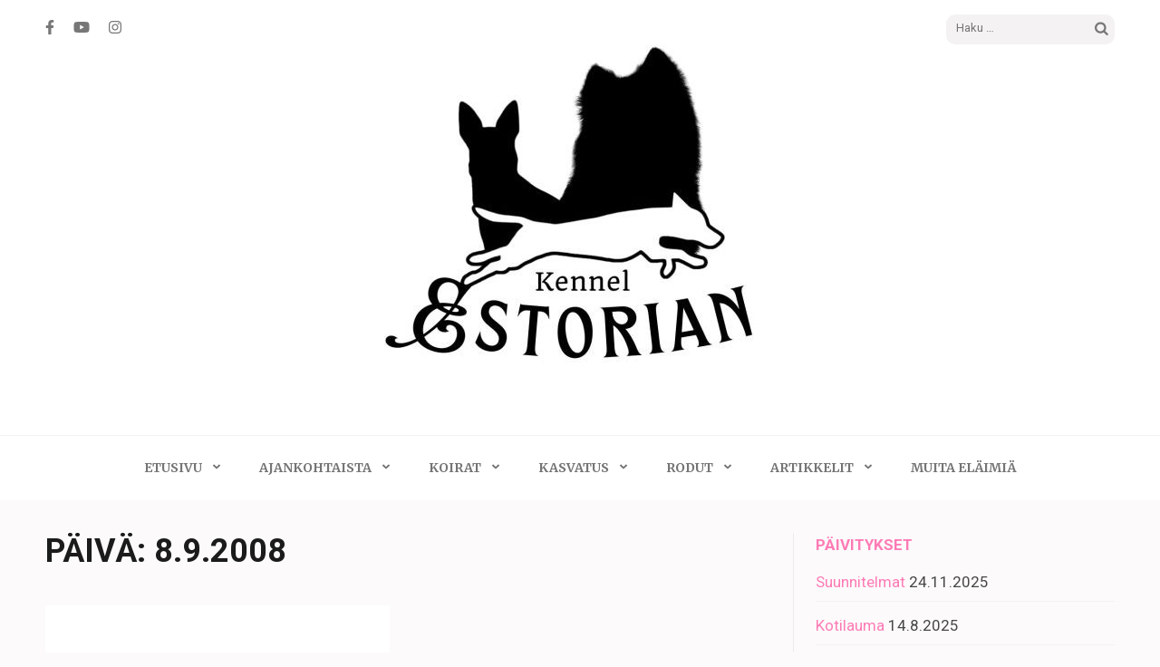

--- FILE ---
content_type: text/html; charset=UTF-8
request_url: http://www.kennelestorian.net/2008/09/08/
body_size: 49645
content:
<!DOCTYPE html>
<html lang="fi">
<head itemscope itemtype="https://schema.org/WebSite">
<meta charset="UTF-8">
<meta name="viewport" content="width=device-width, initial-scale=1">
<link rel="profile" href="http://gmpg.org/xfn/11">
<link rel="pingback" href="http://www.kennelestorian.net/xmlrpc.php">

<title>8.9.2008</title>
<meta name='robots' content='max-image-preview:large' />
	<style>img:is([sizes="auto" i], [sizes^="auto," i]) { contain-intrinsic-size: 3000px 1500px }</style>
	<link rel='dns-prefetch' href='//fonts.googleapis.com' />
<link rel="alternate" type="application/rss+xml" title=" &raquo; syöte" href="http://www.kennelestorian.net/feed/" />
<link rel="alternate" type="application/rss+xml" title=" &raquo; kommenttien syöte" href="http://www.kennelestorian.net/comments/feed/" />
<script type="text/javascript">
/* <![CDATA[ */
window._wpemojiSettings = {"baseUrl":"https:\/\/s.w.org\/images\/core\/emoji\/15.0.3\/72x72\/","ext":".png","svgUrl":"https:\/\/s.w.org\/images\/core\/emoji\/15.0.3\/svg\/","svgExt":".svg","source":{"concatemoji":"http:\/\/www.kennelestorian.net\/wp-includes\/js\/wp-emoji-release.min.js?ver=6.7.4"}};
/*! This file is auto-generated */
!function(i,n){var o,s,e;function c(e){try{var t={supportTests:e,timestamp:(new Date).valueOf()};sessionStorage.setItem(o,JSON.stringify(t))}catch(e){}}function p(e,t,n){e.clearRect(0,0,e.canvas.width,e.canvas.height),e.fillText(t,0,0);var t=new Uint32Array(e.getImageData(0,0,e.canvas.width,e.canvas.height).data),r=(e.clearRect(0,0,e.canvas.width,e.canvas.height),e.fillText(n,0,0),new Uint32Array(e.getImageData(0,0,e.canvas.width,e.canvas.height).data));return t.every(function(e,t){return e===r[t]})}function u(e,t,n){switch(t){case"flag":return n(e,"\ud83c\udff3\ufe0f\u200d\u26a7\ufe0f","\ud83c\udff3\ufe0f\u200b\u26a7\ufe0f")?!1:!n(e,"\ud83c\uddfa\ud83c\uddf3","\ud83c\uddfa\u200b\ud83c\uddf3")&&!n(e,"\ud83c\udff4\udb40\udc67\udb40\udc62\udb40\udc65\udb40\udc6e\udb40\udc67\udb40\udc7f","\ud83c\udff4\u200b\udb40\udc67\u200b\udb40\udc62\u200b\udb40\udc65\u200b\udb40\udc6e\u200b\udb40\udc67\u200b\udb40\udc7f");case"emoji":return!n(e,"\ud83d\udc26\u200d\u2b1b","\ud83d\udc26\u200b\u2b1b")}return!1}function f(e,t,n){var r="undefined"!=typeof WorkerGlobalScope&&self instanceof WorkerGlobalScope?new OffscreenCanvas(300,150):i.createElement("canvas"),a=r.getContext("2d",{willReadFrequently:!0}),o=(a.textBaseline="top",a.font="600 32px Arial",{});return e.forEach(function(e){o[e]=t(a,e,n)}),o}function t(e){var t=i.createElement("script");t.src=e,t.defer=!0,i.head.appendChild(t)}"undefined"!=typeof Promise&&(o="wpEmojiSettingsSupports",s=["flag","emoji"],n.supports={everything:!0,everythingExceptFlag:!0},e=new Promise(function(e){i.addEventListener("DOMContentLoaded",e,{once:!0})}),new Promise(function(t){var n=function(){try{var e=JSON.parse(sessionStorage.getItem(o));if("object"==typeof e&&"number"==typeof e.timestamp&&(new Date).valueOf()<e.timestamp+604800&&"object"==typeof e.supportTests)return e.supportTests}catch(e){}return null}();if(!n){if("undefined"!=typeof Worker&&"undefined"!=typeof OffscreenCanvas&&"undefined"!=typeof URL&&URL.createObjectURL&&"undefined"!=typeof Blob)try{var e="postMessage("+f.toString()+"("+[JSON.stringify(s),u.toString(),p.toString()].join(",")+"));",r=new Blob([e],{type:"text/javascript"}),a=new Worker(URL.createObjectURL(r),{name:"wpTestEmojiSupports"});return void(a.onmessage=function(e){c(n=e.data),a.terminate(),t(n)})}catch(e){}c(n=f(s,u,p))}t(n)}).then(function(e){for(var t in e)n.supports[t]=e[t],n.supports.everything=n.supports.everything&&n.supports[t],"flag"!==t&&(n.supports.everythingExceptFlag=n.supports.everythingExceptFlag&&n.supports[t]);n.supports.everythingExceptFlag=n.supports.everythingExceptFlag&&!n.supports.flag,n.DOMReady=!1,n.readyCallback=function(){n.DOMReady=!0}}).then(function(){return e}).then(function(){var e;n.supports.everything||(n.readyCallback(),(e=n.source||{}).concatemoji?t(e.concatemoji):e.wpemoji&&e.twemoji&&(t(e.twemoji),t(e.wpemoji)))}))}((window,document),window._wpemojiSettings);
/* ]]> */
</script>
<link rel='stylesheet' id='wpra-lightbox-css' href='http://www.kennelestorian.net/wp-content/plugins/wp-rss-aggregator/core/css/jquery-colorbox.css?ver=1.4.33' type='text/css' media='all' />
<style id='wp-emoji-styles-inline-css' type='text/css'>

	img.wp-smiley, img.emoji {
		display: inline !important;
		border: none !important;
		box-shadow: none !important;
		height: 1em !important;
		width: 1em !important;
		margin: 0 0.07em !important;
		vertical-align: -0.1em !important;
		background: none !important;
		padding: 0 !important;
	}
</style>
<link rel='stylesheet' id='wp-block-library-css' href='http://www.kennelestorian.net/wp-includes/css/dist/block-library/style.min.css?ver=6.7.4' type='text/css' media='all' />
<style id='esf-fb-halfwidth-style-inline-css' type='text/css'>
.wp-block-create-block-easy-social-feed-facebook-carousel{background-color:#21759b;color:#fff;padding:2px}

</style>
<style id='esf-fb-fullwidth-style-inline-css' type='text/css'>
.wp-block-create-block-easy-social-feed-facebook-carousel{background-color:#21759b;color:#fff;padding:2px}

</style>
<style id='esf-fb-thumbnail-style-inline-css' type='text/css'>
.wp-block-create-block-easy-social-feed-facebook-carousel{background-color:#21759b;color:#fff;padding:2px}

</style>
<link rel='stylesheet' id='wpra-displays-css' href='http://www.kennelestorian.net/wp-content/plugins/wp-rss-aggregator/core/css/displays.css?ver=5.0.2' type='text/css' media='all' />
<style id='classic-theme-styles-inline-css' type='text/css'>
/*! This file is auto-generated */
.wp-block-button__link{color:#fff;background-color:#32373c;border-radius:9999px;box-shadow:none;text-decoration:none;padding:calc(.667em + 2px) calc(1.333em + 2px);font-size:1.125em}.wp-block-file__button{background:#32373c;color:#fff;text-decoration:none}
</style>
<style id='global-styles-inline-css' type='text/css'>
:root{--wp--preset--aspect-ratio--square: 1;--wp--preset--aspect-ratio--4-3: 4/3;--wp--preset--aspect-ratio--3-4: 3/4;--wp--preset--aspect-ratio--3-2: 3/2;--wp--preset--aspect-ratio--2-3: 2/3;--wp--preset--aspect-ratio--16-9: 16/9;--wp--preset--aspect-ratio--9-16: 9/16;--wp--preset--color--black: #000000;--wp--preset--color--cyan-bluish-gray: #abb8c3;--wp--preset--color--white: #ffffff;--wp--preset--color--pale-pink: #f78da7;--wp--preset--color--vivid-red: #cf2e2e;--wp--preset--color--luminous-vivid-orange: #ff6900;--wp--preset--color--luminous-vivid-amber: #fcb900;--wp--preset--color--light-green-cyan: #7bdcb5;--wp--preset--color--vivid-green-cyan: #00d084;--wp--preset--color--pale-cyan-blue: #8ed1fc;--wp--preset--color--vivid-cyan-blue: #0693e3;--wp--preset--color--vivid-purple: #9b51e0;--wp--preset--gradient--vivid-cyan-blue-to-vivid-purple: linear-gradient(135deg,rgba(6,147,227,1) 0%,rgb(155,81,224) 100%);--wp--preset--gradient--light-green-cyan-to-vivid-green-cyan: linear-gradient(135deg,rgb(122,220,180) 0%,rgb(0,208,130) 100%);--wp--preset--gradient--luminous-vivid-amber-to-luminous-vivid-orange: linear-gradient(135deg,rgba(252,185,0,1) 0%,rgba(255,105,0,1) 100%);--wp--preset--gradient--luminous-vivid-orange-to-vivid-red: linear-gradient(135deg,rgba(255,105,0,1) 0%,rgb(207,46,46) 100%);--wp--preset--gradient--very-light-gray-to-cyan-bluish-gray: linear-gradient(135deg,rgb(238,238,238) 0%,rgb(169,184,195) 100%);--wp--preset--gradient--cool-to-warm-spectrum: linear-gradient(135deg,rgb(74,234,220) 0%,rgb(151,120,209) 20%,rgb(207,42,186) 40%,rgb(238,44,130) 60%,rgb(251,105,98) 80%,rgb(254,248,76) 100%);--wp--preset--gradient--blush-light-purple: linear-gradient(135deg,rgb(255,206,236) 0%,rgb(152,150,240) 100%);--wp--preset--gradient--blush-bordeaux: linear-gradient(135deg,rgb(254,205,165) 0%,rgb(254,45,45) 50%,rgb(107,0,62) 100%);--wp--preset--gradient--luminous-dusk: linear-gradient(135deg,rgb(255,203,112) 0%,rgb(199,81,192) 50%,rgb(65,88,208) 100%);--wp--preset--gradient--pale-ocean: linear-gradient(135deg,rgb(255,245,203) 0%,rgb(182,227,212) 50%,rgb(51,167,181) 100%);--wp--preset--gradient--electric-grass: linear-gradient(135deg,rgb(202,248,128) 0%,rgb(113,206,126) 100%);--wp--preset--gradient--midnight: linear-gradient(135deg,rgb(2,3,129) 0%,rgb(40,116,252) 100%);--wp--preset--font-size--small: 13px;--wp--preset--font-size--medium: 20px;--wp--preset--font-size--large: 36px;--wp--preset--font-size--x-large: 42px;--wp--preset--spacing--20: 0.44rem;--wp--preset--spacing--30: 0.67rem;--wp--preset--spacing--40: 1rem;--wp--preset--spacing--50: 1.5rem;--wp--preset--spacing--60: 2.25rem;--wp--preset--spacing--70: 3.38rem;--wp--preset--spacing--80: 5.06rem;--wp--preset--shadow--natural: 6px 6px 9px rgba(0, 0, 0, 0.2);--wp--preset--shadow--deep: 12px 12px 50px rgba(0, 0, 0, 0.4);--wp--preset--shadow--sharp: 6px 6px 0px rgba(0, 0, 0, 0.2);--wp--preset--shadow--outlined: 6px 6px 0px -3px rgba(255, 255, 255, 1), 6px 6px rgba(0, 0, 0, 1);--wp--preset--shadow--crisp: 6px 6px 0px rgba(0, 0, 0, 1);}:where(.is-layout-flex){gap: 0.5em;}:where(.is-layout-grid){gap: 0.5em;}body .is-layout-flex{display: flex;}.is-layout-flex{flex-wrap: wrap;align-items: center;}.is-layout-flex > :is(*, div){margin: 0;}body .is-layout-grid{display: grid;}.is-layout-grid > :is(*, div){margin: 0;}:where(.wp-block-columns.is-layout-flex){gap: 2em;}:where(.wp-block-columns.is-layout-grid){gap: 2em;}:where(.wp-block-post-template.is-layout-flex){gap: 1.25em;}:where(.wp-block-post-template.is-layout-grid){gap: 1.25em;}.has-black-color{color: var(--wp--preset--color--black) !important;}.has-cyan-bluish-gray-color{color: var(--wp--preset--color--cyan-bluish-gray) !important;}.has-white-color{color: var(--wp--preset--color--white) !important;}.has-pale-pink-color{color: var(--wp--preset--color--pale-pink) !important;}.has-vivid-red-color{color: var(--wp--preset--color--vivid-red) !important;}.has-luminous-vivid-orange-color{color: var(--wp--preset--color--luminous-vivid-orange) !important;}.has-luminous-vivid-amber-color{color: var(--wp--preset--color--luminous-vivid-amber) !important;}.has-light-green-cyan-color{color: var(--wp--preset--color--light-green-cyan) !important;}.has-vivid-green-cyan-color{color: var(--wp--preset--color--vivid-green-cyan) !important;}.has-pale-cyan-blue-color{color: var(--wp--preset--color--pale-cyan-blue) !important;}.has-vivid-cyan-blue-color{color: var(--wp--preset--color--vivid-cyan-blue) !important;}.has-vivid-purple-color{color: var(--wp--preset--color--vivid-purple) !important;}.has-black-background-color{background-color: var(--wp--preset--color--black) !important;}.has-cyan-bluish-gray-background-color{background-color: var(--wp--preset--color--cyan-bluish-gray) !important;}.has-white-background-color{background-color: var(--wp--preset--color--white) !important;}.has-pale-pink-background-color{background-color: var(--wp--preset--color--pale-pink) !important;}.has-vivid-red-background-color{background-color: var(--wp--preset--color--vivid-red) !important;}.has-luminous-vivid-orange-background-color{background-color: var(--wp--preset--color--luminous-vivid-orange) !important;}.has-luminous-vivid-amber-background-color{background-color: var(--wp--preset--color--luminous-vivid-amber) !important;}.has-light-green-cyan-background-color{background-color: var(--wp--preset--color--light-green-cyan) !important;}.has-vivid-green-cyan-background-color{background-color: var(--wp--preset--color--vivid-green-cyan) !important;}.has-pale-cyan-blue-background-color{background-color: var(--wp--preset--color--pale-cyan-blue) !important;}.has-vivid-cyan-blue-background-color{background-color: var(--wp--preset--color--vivid-cyan-blue) !important;}.has-vivid-purple-background-color{background-color: var(--wp--preset--color--vivid-purple) !important;}.has-black-border-color{border-color: var(--wp--preset--color--black) !important;}.has-cyan-bluish-gray-border-color{border-color: var(--wp--preset--color--cyan-bluish-gray) !important;}.has-white-border-color{border-color: var(--wp--preset--color--white) !important;}.has-pale-pink-border-color{border-color: var(--wp--preset--color--pale-pink) !important;}.has-vivid-red-border-color{border-color: var(--wp--preset--color--vivid-red) !important;}.has-luminous-vivid-orange-border-color{border-color: var(--wp--preset--color--luminous-vivid-orange) !important;}.has-luminous-vivid-amber-border-color{border-color: var(--wp--preset--color--luminous-vivid-amber) !important;}.has-light-green-cyan-border-color{border-color: var(--wp--preset--color--light-green-cyan) !important;}.has-vivid-green-cyan-border-color{border-color: var(--wp--preset--color--vivid-green-cyan) !important;}.has-pale-cyan-blue-border-color{border-color: var(--wp--preset--color--pale-cyan-blue) !important;}.has-vivid-cyan-blue-border-color{border-color: var(--wp--preset--color--vivid-cyan-blue) !important;}.has-vivid-purple-border-color{border-color: var(--wp--preset--color--vivid-purple) !important;}.has-vivid-cyan-blue-to-vivid-purple-gradient-background{background: var(--wp--preset--gradient--vivid-cyan-blue-to-vivid-purple) !important;}.has-light-green-cyan-to-vivid-green-cyan-gradient-background{background: var(--wp--preset--gradient--light-green-cyan-to-vivid-green-cyan) !important;}.has-luminous-vivid-amber-to-luminous-vivid-orange-gradient-background{background: var(--wp--preset--gradient--luminous-vivid-amber-to-luminous-vivid-orange) !important;}.has-luminous-vivid-orange-to-vivid-red-gradient-background{background: var(--wp--preset--gradient--luminous-vivid-orange-to-vivid-red) !important;}.has-very-light-gray-to-cyan-bluish-gray-gradient-background{background: var(--wp--preset--gradient--very-light-gray-to-cyan-bluish-gray) !important;}.has-cool-to-warm-spectrum-gradient-background{background: var(--wp--preset--gradient--cool-to-warm-spectrum) !important;}.has-blush-light-purple-gradient-background{background: var(--wp--preset--gradient--blush-light-purple) !important;}.has-blush-bordeaux-gradient-background{background: var(--wp--preset--gradient--blush-bordeaux) !important;}.has-luminous-dusk-gradient-background{background: var(--wp--preset--gradient--luminous-dusk) !important;}.has-pale-ocean-gradient-background{background: var(--wp--preset--gradient--pale-ocean) !important;}.has-electric-grass-gradient-background{background: var(--wp--preset--gradient--electric-grass) !important;}.has-midnight-gradient-background{background: var(--wp--preset--gradient--midnight) !important;}.has-small-font-size{font-size: var(--wp--preset--font-size--small) !important;}.has-medium-font-size{font-size: var(--wp--preset--font-size--medium) !important;}.has-large-font-size{font-size: var(--wp--preset--font-size--large) !important;}.has-x-large-font-size{font-size: var(--wp--preset--font-size--x-large) !important;}
:where(.wp-block-post-template.is-layout-flex){gap: 1.25em;}:where(.wp-block-post-template.is-layout-grid){gap: 1.25em;}
:where(.wp-block-columns.is-layout-flex){gap: 2em;}:where(.wp-block-columns.is-layout-grid){gap: 2em;}
:root :where(.wp-block-pullquote){font-size: 1.5em;line-height: 1.6;}
</style>
<link rel='stylesheet' id='easy-facebook-likebox-custom-fonts-css' href='http://www.kennelestorian.net/wp-content/plugins/easy-facebook-likebox/frontend/assets/css/esf-custom-fonts.css?ver=6.7.4' type='text/css' media='all' />
<link rel='stylesheet' id='easy-facebook-likebox-popup-styles-css' href='http://www.kennelestorian.net/wp-content/plugins/easy-facebook-likebox/facebook/frontend/assets/css/esf-free-popup.css?ver=6.7.1' type='text/css' media='all' />
<link rel='stylesheet' id='easy-facebook-likebox-frontend-css' href='http://www.kennelestorian.net/wp-content/plugins/easy-facebook-likebox/facebook/frontend/assets/css/easy-facebook-likebox-frontend.css?ver=6.7.1' type='text/css' media='all' />
<link rel='stylesheet' id='easy-facebook-likebox-customizer-style-css' href='http://www.kennelestorian.net/wp-admin/admin-ajax.php?action=easy-facebook-likebox-customizer-style&#038;ver=6.7.1' type='text/css' media='all' />
<link rel='stylesheet' id='super-rss-reader-css' href='http://www.kennelestorian.net/wp-content/plugins/super-rss-reader/public/css/style.min.css?ver=5.3' type='text/css' media='all' />
<link rel='stylesheet' id='owl-carousel-css' href='http://www.kennelestorian.net/wp-content/themes/elegant-pink/css/owl.carousel.min.css?ver=6.7.4' type='text/css' media='all' />
<link rel='stylesheet' id='elegant-pink-google-fonts-css' href='https://fonts.googleapis.com/css?family=Merriweather%3A400%2C400i%2C700%2C700i%7CRoboto%3A400%2C500%2C700%2C900%7CDancing+Script%3A400%2C700&#038;ver=6.7.4#038;display=fallback' type='text/css' media='all' />
<link rel='stylesheet' id='elegant-pink-style-css' href='http://www.kennelestorian.net/wp-content/themes/elegant-pink/style.css?ver=1.3.3' type='text/css' media='all' />
<link rel='stylesheet' id='esf-custom-fonts-css' href='http://www.kennelestorian.net/wp-content/plugins/easy-facebook-likebox/frontend/assets/css/esf-custom-fonts.css?ver=6.7.4' type='text/css' media='all' />
<link rel='stylesheet' id='esf-insta-frontend-css' href='http://www.kennelestorian.net/wp-content/plugins/easy-facebook-likebox//instagram/frontend/assets/css/esf-insta-frontend.css?ver=6.7.4' type='text/css' media='all' />
<link rel='stylesheet' id='esf-insta-customizer-style-css' href='http://www.kennelestorian.net/wp-admin/admin-ajax.php?action=esf-insta-customizer-style&#038;ver=6.7.4' type='text/css' media='all' />
<script type="text/javascript" src="http://www.kennelestorian.net/wp-includes/js/jquery/jquery.min.js?ver=3.7.1" id="jquery-core-js"></script>
<script type="text/javascript" src="http://www.kennelestorian.net/wp-includes/js/jquery/jquery-migrate.min.js?ver=3.4.1" id="jquery-migrate-js"></script>
<script type="text/javascript" src="http://www.kennelestorian.net/wp-content/plugins/easy-facebook-likebox/facebook/frontend/assets/js/esf-free-popup.min.js?ver=6.7.1" id="easy-facebook-likebox-popup-script-js"></script>
<script type="text/javascript" id="easy-facebook-likebox-public-script-js-extra">
/* <![CDATA[ */
var public_ajax = {"ajax_url":"http:\/\/www.kennelestorian.net\/wp-admin\/admin-ajax.php","efbl_is_fb_pro":""};
/* ]]> */
</script>
<script type="text/javascript" src="http://www.kennelestorian.net/wp-content/plugins/easy-facebook-likebox/facebook/frontend/assets/js/public.js?ver=6.7.1" id="easy-facebook-likebox-public-script-js"></script>
<script type="text/javascript" src="http://www.kennelestorian.net/wp-content/plugins/super-rss-reader/public/js/jquery.easy-ticker.min.js?ver=5.3" id="jquery-easy-ticker-js"></script>
<script type="text/javascript" src="http://www.kennelestorian.net/wp-content/plugins/super-rss-reader/public/js/script.min.js?ver=5.3" id="super-rss-reader-js"></script>
<script type="text/javascript" src="http://www.kennelestorian.net/wp-content/themes/elegant-pink/js/v4-shims.min.js?ver=6.1.1" id="v4-shims-js"></script>
<script type="text/javascript" src="http://www.kennelestorian.net/wp-content/plugins/easy-facebook-likebox/frontend/assets/js/imagesloaded.pkgd.min.js?ver=6.7.4" id="imagesloaded.pkgd.min-js"></script>
<script type="text/javascript" id="esf-insta-public-js-extra">
/* <![CDATA[ */
var esf_insta = {"ajax_url":"http:\/\/www.kennelestorian.net\/wp-admin\/admin-ajax.php","version":"free","nonce":"1bb74906ac"};
/* ]]> */
</script>
<script type="text/javascript" src="http://www.kennelestorian.net/wp-content/plugins/easy-facebook-likebox//instagram/frontend/assets/js/esf-insta-public.js?ver=1" id="esf-insta-public-js"></script>
<link rel="https://api.w.org/" href="http://www.kennelestorian.net/wp-json/" /><link rel="EditURI" type="application/rsd+xml" title="RSD" href="http://www.kennelestorian.net/xmlrpc.php?rsd" />
<meta name="generator" content="WordPress 6.7.4" />
<style type="text/css" media="all">
/* <![CDATA[ */
@import url("http://www.kennelestorian.net/wp-content/plugins/wp-table-reloaded/css/plugin.css?ver=1.9.4");
@import url("http://www.kennelestorian.net/wp-content/plugins/wp-table-reloaded/css/datatables.css?ver=1.9.4");
.wp-table-reloaded {background-color:}

td {
  font-family: arial;
  font-size: 12px;
  color: #000000;
valign:middle;
}

.wp-table-reloaded-id-2 .column-1 {
  width: 70px;
}

.wp-table-reloaded-id-2 .column-2 {
  width: 100px;
}
.wp-table-reloaded-id-2 .column-3  {
  width: 100px;
}
/* ]]> */
</style><link rel="icon" href="http://www.kennelestorian.net/wp-content/uploads/2024/04/cropped-49171975-2619-46a9-9609-8767dd58ccee-2-32x32.jpg" sizes="32x32" />
<link rel="icon" href="http://www.kennelestorian.net/wp-content/uploads/2024/04/cropped-49171975-2619-46a9-9609-8767dd58ccee-2-192x192.jpg" sizes="192x192" />
<link rel="apple-touch-icon" href="http://www.kennelestorian.net/wp-content/uploads/2024/04/cropped-49171975-2619-46a9-9609-8767dd58ccee-2-180x180.jpg" />
<meta name="msapplication-TileImage" content="http://www.kennelestorian.net/wp-content/uploads/2024/04/cropped-49171975-2619-46a9-9609-8767dd58ccee-2-270x270.jpg" />
</head>

<body class="archive date wp-custom-logo hfeed" itemscope itemtype="https://schema.org/WebPage">
<div id="page" class="site">
    <a class="skip-link screen-reader-text" href="#content">Skip to content (Press Enter)</a>
    <div id="mobilemasthead" class="mobile-site-header">
        <div class="container">
            <div class="mobile-site-branding" itemscope itemtype="https://schema.org/Organization">
                <a href="http://www.kennelestorian.net/" class="custom-logo-link" rel="home"><img width="512" height="352" src="http://www.kennelestorian.net/wp-content/uploads/2024/04/cropped-cropped-49171975-2619-46a9-9609-8767dd58ccee-2-1.jpg" class="custom-logo" alt="" decoding="async" fetchpriority="high" srcset="http://www.kennelestorian.net/wp-content/uploads/2024/04/cropped-cropped-49171975-2619-46a9-9609-8767dd58ccee-2-1.jpg 512w, http://www.kennelestorian.net/wp-content/uploads/2024/04/cropped-cropped-49171975-2619-46a9-9609-8767dd58ccee-2-1-420x289.jpg 420w" sizes="(max-width: 512px) 100vw, 512px" /></a>                <div class="text-logo">
                    <p class="site-title" itemprop="name"><a href="http://www.kennelestorian.net/" rel="home" itemprop="url"></a></p>
                     
                </div>           
            </div><!-- .site-branding -->
            <button class="btn-menu-opener" data-toggle-target=".main-menu-modal" data-toggle-body-class="showing-main-menu-modal" aria-expanded="false" data-set-focus=".close-main-nav-toggle">
                <span></span>
                <span></span>
                <span></span>
            </button>
        </div>

        <div class="mobile-menu">
            
            <nav id="mobile-site-navigation" class="mobile-main-navigation" role="navigation" itemscope itemtype="https://schema.org/SiteNavigationElement">
                <div class="primary-menu-list main-menu-modal cover-modal" data-modal-target-string=".main-menu-modal">
                    <button class="close close-main-nav-toggle" data-toggle-target=".main-menu-modal" data-toggle-body-class="showing-main-menu-modal" aria-expanded="false" data-set-focus=".main-menu-modal"></button>
                    <form role="search" method="get" class="search-form" action="http://www.kennelestorian.net/">
				<label>
					<span class="screen-reader-text">Haku:</span>
					<input type="search" class="search-field" placeholder="Haku &hellip;" value="" name="s" />
				</label>
				<input type="submit" class="search-submit" value="Hae" />
			</form>                    <div class="mobile-menu-title" aria-label="Mobile">
                        <div class="menu-artikkelivalikko-container"><ul id="mobile-primary-menu" class="nav-menu main-menu-modal"><li id="menu-item-6742" class="menu-item menu-item-type-custom menu-item-object-custom menu-item-home menu-item-has-children menu-item-6742"><a href="http://www.kennelestorian.net">Etusivu</a>
<ul class="sub-menu">
	<li id="menu-item-6744" class="menu-item menu-item-type-custom menu-item-object-custom menu-item-6744"><a href="https://www.facebook.com/kennelestorian/">Facebook</a></li>
	<li id="menu-item-6737" class="menu-item menu-item-type-custom menu-item-object-custom menu-item-6737"><a href="https://www.instagram.com/kennelestorian/">Instagram</a></li>
	<li id="menu-item-6746" class="menu-item menu-item-type-custom menu-item-object-custom menu-item-6746"><a href="https://www.tiktok.com/@mariannekolu">TikTok</a></li>
	<li id="menu-item-6745" class="menu-item menu-item-type-custom menu-item-object-custom menu-item-6745"><a href="https://www.youtube.com/channel/UChNqZSKI1JKv_mOQq1QoKHQ">Youtube</a></li>
	<li id="menu-item-5947" class="menu-item menu-item-type-post_type menu-item-object-post menu-item-5947"><a href="http://www.kennelestorian.net/galleriat/">Galleriat</a></li>
</ul>
</li>
<li id="menu-item-7119" class="menu-item menu-item-type-taxonomy menu-item-object-category menu-item-has-children menu-item-7119"><a href="http://www.kennelestorian.net/category/estorian/">Ajankohtaista</a>
<ul class="sub-menu">
	<li id="menu-item-6736" class="menu-item menu-item-type-custom menu-item-object-custom menu-item-6736"><a href="https://kennelestorian.blogspot.com/">Blogi</a></li>
	<li id="menu-item-4809" class="menu-item menu-item-type-post_type menu-item-object-post menu-item-4809"><a href="http://www.kennelestorian.net/nayttelyt/">Näyttelytulokset</a></li>
	<li id="menu-item-5574" class="menu-item menu-item-type-post_type menu-item-object-post menu-item-5574"><a href="http://www.kennelestorian.net/maastojuoksu/">Maastotulokset</a></li>
	<li id="menu-item-4808" class="menu-item menu-item-type-post_type menu-item-object-post menu-item-4808"><a href="http://www.kennelestorian.net/terveys/">Terveystulokset</a></li>
	<li id="menu-item-4787" class="menu-item menu-item-type-post_type menu-item-object-post menu-item-4787"><a href="http://www.kennelestorian.net/kotisivut/">Kotisivujen historia</a></li>
</ul>
</li>
<li id="menu-item-5092" class="menu-item menu-item-type-post_type menu-item-object-post menu-item-has-children menu-item-5092"><a href="http://www.kennelestorian.net/artikkeli_koirat/">Koirat</a>
<ul class="sub-menu">
	<li id="menu-item-5502" class="menu-item menu-item-type-post_type menu-item-object-post menu-item-5502"><a href="http://www.kennelestorian.net/kotilauma/">Kotilauma</a></li>
	<li id="menu-item-5505" class="menu-item menu-item-type-post_type menu-item-object-post menu-item-5505"><a href="http://www.kennelestorian.net/etalauma/">Etälauma</a></li>
	<li id="menu-item-5927" class="menu-item menu-item-type-post_type menu-item-object-post menu-item-5927"><a href="http://www.kennelestorian.net/muistoissa/">Muistoissa</a></li>
</ul>
</li>
<li id="menu-item-6307" class="menu-item menu-item-type-post_type menu-item-object-post menu-item-has-children menu-item-6307"><a href="http://www.kennelestorian.net/kasvatus/">Kasvatus</a>
<ul class="sub-menu">
	<li id="menu-item-4782" class="menu-item menu-item-type-post_type menu-item-object-post menu-item-4782"><a href="http://www.kennelestorian.net/pennutartikkeli/">Suunnitelmat</a></li>
	<li id="menu-item-6311" class="menu-item menu-item-type-post_type menu-item-object-post menu-item-6311"><a href="http://www.kennelestorian.net/ota-yhteytta/">Pennunostajalle</a></li>
	<li id="menu-item-4873" class="menu-item menu-item-type-custom menu-item-object-custom menu-item-4873"><a href="http://www.kennelestorian.net/esittelyartikkeli/">Kasvattaja</a></li>
	<li id="menu-item-4783" class="menu-item menu-item-type-post_type menu-item-object-post menu-item-4783"><a href="http://www.kennelestorian.net/podengokasvatit/">Podengokasvatit</a></li>
	<li id="menu-item-4785" class="menu-item menu-item-type-post_type menu-item-object-post menu-item-4785"><a href="http://www.kennelestorian.net/samojedikasvatit/">Samojedikasvatit</a></li>
	<li id="menu-item-4801" class="menu-item menu-item-type-custom menu-item-object-custom menu-item-4801"><a href="http://estorianpentulaatikko.blogspot.com/">Pentublogi</a></li>
</ul>
</li>
<li id="menu-item-7003" class="menu-item menu-item-type-post_type menu-item-object-post menu-item-has-children menu-item-7003"><a href="http://www.kennelestorian.net/rodut-2/">Rodut</a>
<ul class="sub-menu">
	<li id="menu-item-5284" class="menu-item menu-item-type-post_type menu-item-object-post menu-item-5284"><a href="http://www.kennelestorian.net/portugalinpodengojen-rotuesittely-2/">Portugalinpodengo</a></li>
	<li id="menu-item-5283" class="menu-item menu-item-type-post_type menu-item-object-post menu-item-5283"><a href="http://www.kennelestorian.net/samojedien-rotuesittely-2/">Samojedi</a></li>
</ul>
</li>
<li id="menu-item-7115" class="menu-item menu-item-type-taxonomy menu-item-object-category menu-item-has-children menu-item-7115"><a href="http://www.kennelestorian.net/category/artikkelit/">Artikkelit</a>
<ul class="sub-menu">
	<li id="menu-item-7116" class="menu-item menu-item-type-post_type menu-item-object-post menu-item-7116"><a href="http://www.kennelestorian.net/koirien-terveystutkimukset/">Koirien terveystutkimukset</a></li>
	<li id="menu-item-7118" class="menu-item menu-item-type-post_type menu-item-object-post menu-item-7118"><a href="http://www.kennelestorian.net/hailuodon-lue-hullujen-maastokisat-17-10-2021/">Hailuodon (lue: ”hullujen”) maastokisat 17.10.2021</a></li>
	<li id="menu-item-7117" class="menu-item menu-item-type-post_type menu-item-object-post menu-item-7117"><a href="http://www.kennelestorian.net/kun-maastokarpanen-puraisee/">Kun maastokärpänen puraisee</a></li>
</ul>
</li>
<li id="menu-item-4781" class="menu-item menu-item-type-post_type menu-item-object-post menu-item-4781"><a href="http://www.kennelestorian.net/muitaelaimia/">Muita eläimiä</a></li>
</ul></div>                    </div>
                        <ul class="social-networks">
		            <li><a href="https://www.facebook.com/kennelestorian/" target="_blank" title="Facebook"><span class="fa fa-facebook"></span></a></li>
		            <li><a href="https://www.youtube.com/user/Tuffteli" target="_blank" title="YouTube"><span class="fa fa-youtube"></span></a></li>
		            <li><a href="https://www.instagram.com/mariannekolu/" target="_blank" title="Instagram"><span class="fa fa-instagram"></span></a></li>
        	</ul>
                    </div>
               
            </nav><!-- #mobile-site-navigation -->
            
        </div>
        
    </div>	

	<header id="masthead" class="site-header" role="banner" itemscope itemtype="https://schema.org/WPHeader">
		<div class="container">
			
            <div class="header-t">
    			    <ul class="social-networks">
		            <li><a href="https://www.facebook.com/kennelestorian/" target="_blank" title="Facebook"><span class="fa fa-facebook"></span></a></li>
		            <li><a href="https://www.youtube.com/user/Tuffteli" target="_blank" title="YouTube"><span class="fa fa-youtube"></span></a></li>
		            <li><a href="https://www.instagram.com/mariannekolu/" target="_blank" title="Instagram"><span class="fa fa-instagram"></span></a></li>
        	</ul>
        			<form role="search" method="get" class="search-form" action="http://www.kennelestorian.net/">
				<label>
					<span class="screen-reader-text">Haku:</span>
					<input type="search" class="search-field" placeholder="Haku &hellip;" value="" name="s" />
				</label>
				<input type="submit" class="search-submit" value="Hae" />
			</form>			</div>
            
            <div class="site-branding" itemscope itemtype="https://schema.org/Organization">
                <a href="http://www.kennelestorian.net/" class="custom-logo-link" rel="home"><img width="512" height="352" src="http://www.kennelestorian.net/wp-content/uploads/2024/04/cropped-cropped-49171975-2619-46a9-9609-8767dd58ccee-2-1.jpg" class="custom-logo" alt="" decoding="async" srcset="http://www.kennelestorian.net/wp-content/uploads/2024/04/cropped-cropped-49171975-2619-46a9-9609-8767dd58ccee-2-1.jpg 512w, http://www.kennelestorian.net/wp-content/uploads/2024/04/cropped-cropped-49171975-2619-46a9-9609-8767dd58ccee-2-1-420x289.jpg 420w" sizes="(max-width: 512px) 100vw, 512px" /></a>                    <p class="site-title" itemprop="name"><a href="http://www.kennelestorian.net/" rel="home" itemprop="url"></a></p>
                            
            </div><!-- .site-branding -->
            
        </div><!-- .container -->
   </header><!-- #masthead -->
   
    <div class="nav">
        <div class="container">         
            <nav id="site-navigation" class="main-navigation" role="navigation" itemscope itemtype="https://schema.org/SiteNavigationElement">
		  	   <button class="menu-toggle" aria-controls="primary-menu" aria-expanded="false">Primary Menu</button>
                <div class="menu-artikkelivalikko-container"><ul id="primary-menu" class="menu"><li class="menu-item menu-item-type-custom menu-item-object-custom menu-item-home menu-item-has-children menu-item-6742"><a href="http://www.kennelestorian.net">Etusivu</a>
<ul class="sub-menu">
	<li class="menu-item menu-item-type-custom menu-item-object-custom menu-item-6744"><a href="https://www.facebook.com/kennelestorian/">Facebook</a></li>
	<li class="menu-item menu-item-type-custom menu-item-object-custom menu-item-6737"><a href="https://www.instagram.com/kennelestorian/">Instagram</a></li>
	<li class="menu-item menu-item-type-custom menu-item-object-custom menu-item-6746"><a href="https://www.tiktok.com/@mariannekolu">TikTok</a></li>
	<li class="menu-item menu-item-type-custom menu-item-object-custom menu-item-6745"><a href="https://www.youtube.com/channel/UChNqZSKI1JKv_mOQq1QoKHQ">Youtube</a></li>
	<li class="menu-item menu-item-type-post_type menu-item-object-post menu-item-5947"><a href="http://www.kennelestorian.net/galleriat/">Galleriat</a></li>
</ul>
</li>
<li class="menu-item menu-item-type-taxonomy menu-item-object-category menu-item-has-children menu-item-7119"><a href="http://www.kennelestorian.net/category/estorian/">Ajankohtaista</a>
<ul class="sub-menu">
	<li class="menu-item menu-item-type-custom menu-item-object-custom menu-item-6736"><a href="https://kennelestorian.blogspot.com/">Blogi</a></li>
	<li class="menu-item menu-item-type-post_type menu-item-object-post menu-item-4809"><a href="http://www.kennelestorian.net/nayttelyt/">Näyttelytulokset</a></li>
	<li class="menu-item menu-item-type-post_type menu-item-object-post menu-item-5574"><a href="http://www.kennelestorian.net/maastojuoksu/">Maastotulokset</a></li>
	<li class="menu-item menu-item-type-post_type menu-item-object-post menu-item-4808"><a href="http://www.kennelestorian.net/terveys/">Terveystulokset</a></li>
	<li class="menu-item menu-item-type-post_type menu-item-object-post menu-item-4787"><a href="http://www.kennelestorian.net/kotisivut/">Kotisivujen historia</a></li>
</ul>
</li>
<li class="menu-item menu-item-type-post_type menu-item-object-post menu-item-has-children menu-item-5092"><a href="http://www.kennelestorian.net/artikkeli_koirat/">Koirat</a>
<ul class="sub-menu">
	<li class="menu-item menu-item-type-post_type menu-item-object-post menu-item-5502"><a href="http://www.kennelestorian.net/kotilauma/">Kotilauma</a></li>
	<li class="menu-item menu-item-type-post_type menu-item-object-post menu-item-5505"><a href="http://www.kennelestorian.net/etalauma/">Etälauma</a></li>
	<li class="menu-item menu-item-type-post_type menu-item-object-post menu-item-5927"><a href="http://www.kennelestorian.net/muistoissa/">Muistoissa</a></li>
</ul>
</li>
<li class="menu-item menu-item-type-post_type menu-item-object-post menu-item-has-children menu-item-6307"><a href="http://www.kennelestorian.net/kasvatus/">Kasvatus</a>
<ul class="sub-menu">
	<li class="menu-item menu-item-type-post_type menu-item-object-post menu-item-4782"><a href="http://www.kennelestorian.net/pennutartikkeli/">Suunnitelmat</a></li>
	<li class="menu-item menu-item-type-post_type menu-item-object-post menu-item-6311"><a href="http://www.kennelestorian.net/ota-yhteytta/">Pennunostajalle</a></li>
	<li class="menu-item menu-item-type-custom menu-item-object-custom menu-item-4873"><a href="http://www.kennelestorian.net/esittelyartikkeli/">Kasvattaja</a></li>
	<li class="menu-item menu-item-type-post_type menu-item-object-post menu-item-4783"><a href="http://www.kennelestorian.net/podengokasvatit/">Podengokasvatit</a></li>
	<li class="menu-item menu-item-type-post_type menu-item-object-post menu-item-4785"><a href="http://www.kennelestorian.net/samojedikasvatit/">Samojedikasvatit</a></li>
	<li class="menu-item menu-item-type-custom menu-item-object-custom menu-item-4801"><a href="http://estorianpentulaatikko.blogspot.com/">Pentublogi</a></li>
</ul>
</li>
<li class="menu-item menu-item-type-post_type menu-item-object-post menu-item-has-children menu-item-7003"><a href="http://www.kennelestorian.net/rodut-2/">Rodut</a>
<ul class="sub-menu">
	<li class="menu-item menu-item-type-post_type menu-item-object-post menu-item-5284"><a href="http://www.kennelestorian.net/portugalinpodengojen-rotuesittely-2/">Portugalinpodengo</a></li>
	<li class="menu-item menu-item-type-post_type menu-item-object-post menu-item-5283"><a href="http://www.kennelestorian.net/samojedien-rotuesittely-2/">Samojedi</a></li>
</ul>
</li>
<li class="menu-item menu-item-type-taxonomy menu-item-object-category menu-item-has-children menu-item-7115"><a href="http://www.kennelestorian.net/category/artikkelit/">Artikkelit</a>
<ul class="sub-menu">
	<li class="menu-item menu-item-type-post_type menu-item-object-post menu-item-7116"><a href="http://www.kennelestorian.net/koirien-terveystutkimukset/">Koirien terveystutkimukset</a></li>
	<li class="menu-item menu-item-type-post_type menu-item-object-post menu-item-7118"><a href="http://www.kennelestorian.net/hailuodon-lue-hullujen-maastokisat-17-10-2021/">Hailuodon (lue: ”hullujen”) maastokisat 17.10.2021</a></li>
	<li class="menu-item menu-item-type-post_type menu-item-object-post menu-item-7117"><a href="http://www.kennelestorian.net/kun-maastokarpanen-puraisee/">Kun maastokärpänen puraisee</a></li>
</ul>
</li>
<li class="menu-item menu-item-type-post_type menu-item-object-post menu-item-4781"><a href="http://www.kennelestorian.net/muitaelaimia/">Muita eläimiä</a></li>
</ul></div>            </nav><!-- #site-navigation -->
        </div>
    </div>
    
        
    <div class="container">
                    <div id="content" class="site-content">
        
	<div id="primary" class="content-area">
		<main id="main" class="site-main" role="main">

		
			<header class="page-header">
				<h1 class="archive-title">Päivä: <span>8.9.2008</span></h1>			</header><!-- .page-header -->
            
            <div class="row ep-masonry">
			
<article id="post-2100" class="post-2100 post type-post status-publish format-standard hentry category-2007-2009 category-54 category-estorian category-uutiset tag-opiskelu tag-portugalinpodengot tag-tyot latest_post">
        
    <div class="text-holder">
        <header class="entry-header">
            <div class="category"><a href="http://www.kennelestorian.net/category/estorian/2007-2009/" rel="category tag">2007-2009</a>, <a href="http://www.kennelestorian.net/category/estorian/2007-2009/2008/" rel="category tag">2008</a>, <a href="http://www.kennelestorian.net/category/estorian/" rel="category tag">Estorian</a>, <a href="http://www.kennelestorian.net/category/estorian/uutiset/" rel="category tag">Uutiset</a></div><h2 class="entry-title"><a href="http://www.kennelestorian.net/dobya-ja-4hta/" rel="bookmark">Dobya ja 4H:ta</a></h2>        </header><!-- .entry-header -->
    
        <div class="entry-content">
            <p>Nyt on koulu alkanut ja taas pitää arkisin matkata junalla Helsinkiin. No ei siinä mitään &hellip; </p>
                    <a href="http://www.kennelestorian.net/dobya-ja-4hta/" class="btn-readmore">Read More</a>
                        </div><!-- .entry-content -->        
    </div>
    <footer class="entry-footer">
			</footer><!-- .entry-footer -->
</article><!-- #post-## -->
            
            </div>
            
        
		</main><!-- #main -->
        
                
	</div><!-- #primary -->


<aside id="secondary" class="widget-area" role="complementary" itemscope itemtype="https://schema.org/WPSideBar">
	
		<section id="recent-posts-6" class="widget widget_recent_entries">
		<h2 class="widget-title">Päivitykset</h2>
		<ul>
											<li>
					<a href="http://www.kennelestorian.net/pennutartikkeli/">Suunnitelmat</a>
											<span class="post-date">24.11.2025</span>
									</li>
											<li>
					<a href="http://www.kennelestorian.net/kotilauma/">Kotilauma</a>
											<span class="post-date">14.8.2025</span>
									</li>
											<li>
					<a href="http://www.kennelestorian.net/etalauma/">Etälauma</a>
											<span class="post-date">11.8.2025</span>
									</li>
											<li>
					<a href="http://www.kennelestorian.net/muistoissa/">Muistoissa</a>
											<span class="post-date">11.8.2025</span>
									</li>
											<li>
					<a href="http://www.kennelestorian.net/esittelyartikkeli/">Kennelnimen takana</a>
											<span class="post-date">13.3.2025</span>
									</li>
					</ul>

		</section><section id="text-29" class="widget widget_text"><h2 class="widget-title">Pentu-uutiset</h2>			<div class="textwidget"><ul>
<li>Samojedipentuja kesällä 2026</li>
<li>Podengopentuja loppuvuodesta 2025 ja 2026</li>
<li>Tarkempaa tietoa <a href="http://www.kennelestorian.net/pennutartikkeli/">suunnitelmat</a> sivulta tai <a href="http://estorianpentulaatikko.blogspot.com/">pentublogista</a></li>
</ul>
</div>
		</section><section id="super_rss_reader-2" class="widget widget_super_rss_reader"><h2 class="widget-title">Blogi</h2><!-- Start - Super RSS Reader v5.3-->
        <div class="super-rss-reader-widget"><div class="srr-main"><div class="srr-wrap srr-style-none" data-visible="5" data-speed="4000" data-id="srr-tab-921" ><div class="srr-inner"><div class="srr-item "><div class="srr-item-in srr-clearfix"><div class="srr-title"><a href="https://kennelestorian.blogspot.com/2026/01/8-viikkoisten-ilojen-viimeinen-yhteinen.html" target="_blank" rel="nofollow noopener noreferrer" title="8-viikkoisten ilojen viimeinen yhteinen viikko alkaa">8-viikkoisten ilojen viimeinen yhteinen viikko alkaa</a></div><div class="srr-meta"><time class="srr-date" title="4 January 2026, 8:11 pm UTC">4 tammikuun 2026</time></div><a href="https://kennelestorian.blogspot.com/2026/01/8-viikkoisten-ilojen-viimeinen-yhteinen.html" class="srr-thumb srr-thumb-align_left" style="width:64px;height:64px;"  target="_blank" rel="nofollow noopener noreferrer"><img src="https://blogger.googleusercontent.com/img/b/R29vZ2xl/AVvXsEj-Yf3QrIQh8bAgqQVQbWGohyQQQK9eYIL7qtsbgwINyXbpu5xHrsREyeEdRSTBmxec3cHbIP8Ejew87U06zx58-ejkgAQuckYrcXeD_BF6jZ0bobsMF_62pCv07Z84VjhUrlYteMrlwnus0yjZKwuvqHuIa_V50_bymZA7E94dGAEVUSydyuzHJiUhba4t/s72-w640-h482-c/1.jpg" alt="8-viikkoisten ilojen viimeinen yhteinen viikko alkaa" align="left" loading="lazy" /></a></div></div><div class="srr-item srr-stripe"><div class="srr-item-in srr-clearfix"><div class="srr-title"><a href="https://kennelestorian.blogspot.com/2025/12/ilot-7-viikkoa.html" target="_blank" rel="nofollow noopener noreferrer" title="Ilot 7 viikkoa">Ilot 7 viikkoa</a></div><div class="srr-meta"><time class="srr-date" title="28 December 2025, 6:19 pm UTC">28 joulukuun 2025</time></div><a href="https://kennelestorian.blogspot.com/2025/12/ilot-7-viikkoa.html" class="srr-thumb srr-thumb-align_left" style="width:64px;height:64px;"  target="_blank" rel="nofollow noopener noreferrer"><img src="https://blogger.googleusercontent.com/img/b/R29vZ2xl/AVvXsEjwLG6mSBw27lgENYHFC6r_y03S-ozoBVWoS9Hnrjp9BH40ckeRbYMPQ7eu2YFzbX5IYRmaO_0UsL1S_MdFkvuMFQnDifWcxMDXnh5ETbd-U_CyyK7ggGfB6dPcjXUJmneUkAz-_Upwvzc9dseKvfzC3BlQCN6mmgMWb7FOJRzAWR-XYXydhd4-uUJSpG4e/s72-w640-h360-c/IMG_20251228_191628.jpg" alt="Ilot 7 viikkoa" align="left" loading="lazy" /></a></div></div><div class="srr-item "><div class="srr-item-in srr-clearfix"><div class="srr-title"><a href="https://kennelestorian.blogspot.com/2025/12/iloilla-ikaa-6-viikkoa.html" target="_blank" rel="nofollow noopener noreferrer" title="Iloilla ikää 6 viikkoa">Iloilla ikää 6 viikkoa</a></div><div class="srr-meta"><time class="srr-date" title="21 December 2025, 7:24 pm UTC">21 joulukuun 2025</time></div><a href="https://kennelestorian.blogspot.com/2025/12/iloilla-ikaa-6-viikkoa.html" class="srr-thumb srr-thumb-align_left" style="width:64px;height:64px;"  target="_blank" rel="nofollow noopener noreferrer"><img src="https://blogger.googleusercontent.com/img/b/R29vZ2xl/AVvXsEhKcU829C_fIztXA8WfOOz6KK8qt-3MFUDVPQFUmqDeaRtKzcZls5pB4juEpjBNmMb9Foo70f2aChBPBFyrUrqS6NdpJNE0OGL9-HslAo7ahdEHYNkGfQU_D3RTxgVpJXH4FFggBUlQlHBlFV0s9qdK6lMc1XlAWLKuD_fSQma88BB1wD_5wACXcEUMO_rx/s72-w640-h482-c/1766338898564.jpg" alt="Iloilla ikää 6 viikkoa" align="left" loading="lazy" /></a></div></div><div class="srr-item srr-stripe"><div class="srr-item-in srr-clearfix"><div class="srr-title"><a href="https://kennelestorian.blogspot.com/2025/12/5-viikkoa-iloa-takana.html" target="_blank" rel="nofollow noopener noreferrer" title="5 viikkoa iloa takana">5 viikkoa iloa takana</a></div><div class="srr-meta"><time class="srr-date" title="14 December 2025, 3:37 pm UTC">14 joulukuun 2025</time></div><a href="https://kennelestorian.blogspot.com/2025/12/5-viikkoa-iloa-takana.html" class="srr-thumb srr-thumb-align_left" style="width:64px;height:64px;"  target="_blank" rel="nofollow noopener noreferrer"><img src="https://blogger.googleusercontent.com/img/b/R29vZ2xl/AVvXsEiCtrnZT4MY-SPPzwLFNAit1497UPxfzzkrqb8wZadycf160VpocBzucs8GIESHL1frHuyM6HDvMeJ7224C9rqGoHkWFEaChEJ7ePYqZe5Dtw9sbnOkZffn33JCGzZFtgg2Dho1RE1WIMsuL47-I8WrCvuHvor8h32EzZafib2RJG_8ENO9ZvcvAFuTquVR/s72-w640-h456-c/1.jpg" alt="5 viikkoa iloa takana" align="left" loading="lazy" /></a></div></div></div></div></div></div><!-- End - Super RSS Reader --></section></aside><!-- #secondary -->

        	</div><!-- #content -->
        
    	<footer class="site-footer">
			            <div class="row">
				
                                    <div class="col">
                        <section id="text-32" class="widget widget_text">			<div class="textwidget"><a href="http://info.flagcounter.com/a8W"><img src="http://s09.flagcounter.com/count/a8W/bg_FFFFFF/txt_000000/border_CCCCCC/columns_3/maxflags_15/viewers_0/labels_1/pageviews_1/flags_1/" alt="Free counters!" border="0"></a><br><center>lisätty 22.10.2012</center><br></div>
		</section>                    </div>
                				
				
				                    <div class="col">
                        <section id="text-16" class="widget widget_text"><h2 class="widget-title">Yhteystiedot</h2>			<div class="textwidget">Marianne Kolu <br>
estoriantiimi@gmail.com <br>
050 3471987 <br>
Harjavalta/Somero/Mäntsälä</div>
		</section><section id="block-14" class="widget widget_block"><div id="fb-root"></div>
<script async defer crossorigin="anonymous" src="https://connect.facebook.net/fi_FI/sdk.js#xfbml=1&version=v24.0&appId=APP_ID"></script></section>                    </div>
                				
				
                                    <div class="col">
                        <section id="block-12" class="widget widget_block"></section>                    </div>
                				
			</div>
            <div class="site-info"><span>© Marianne Kolu
</span><span>Elegant Pink </span><span>Developed By <a href="https://rarathemes.com/" rel="nofollow" target="_blank">Rara Theme</a></span><span>Powered by: <a href="https://wordpress.org/" target="_blank" rel="nofollow">WordPress</a></span></div>		</footer>
        <div class="overlay"></div>
        
    </div><!-- .container -->
    
</div><!-- #page -->

<script type="text/javascript" src="http://www.kennelestorian.net/wp-content/themes/elegant-pink/js/all.min.js?ver=6.1.1" id="all-js"></script>
<script type="text/javascript" src="http://www.kennelestorian.net/wp-content/themes/elegant-pink/js/owl.carousel.min.js?ver=1.1.5" id="owl-carousel-js"></script>
<script type="text/javascript" src="http://www.kennelestorian.net/wp-content/themes/elegant-pink/js/owlcarousel2-a11ylayer.min.js?ver=0.2.1" id="owlcarousel2-a11ylayer-js"></script>
<script type="text/javascript" src="http://www.kennelestorian.net/wp-content/themes/elegant-pink/js/modal-accessibility.min.js?ver=1.3.3" id="elegant-pink-modal-accessibility-js"></script>
<script type="text/javascript" src="http://www.kennelestorian.net/wp-includes/js/imagesloaded.min.js?ver=5.0.0" id="imagesloaded-js"></script>
<script type="text/javascript" src="http://www.kennelestorian.net/wp-includes/js/masonry.min.js?ver=4.2.2" id="masonry-js"></script>
<script type="text/javascript" id="elegant-pink-custom-js-js-extra">
/* <![CDATA[ */
var elegant_pink_data = {"auto":"","loop":"","option":"","mode":"fade","speed":"400","pause":"6000","rtl":"","ajax_url":"http:\/\/www.kennelestorian.net\/wp-admin\/admin-ajax.php","elegant_pink_nonce":"7c3edc385e"};
/* ]]> */
</script>
<script type="text/javascript" src="http://www.kennelestorian.net/wp-content/themes/elegant-pink/js/custom.min.js?ver=1.3.3" id="elegant-pink-custom-js-js"></script>

</body>
</html>
